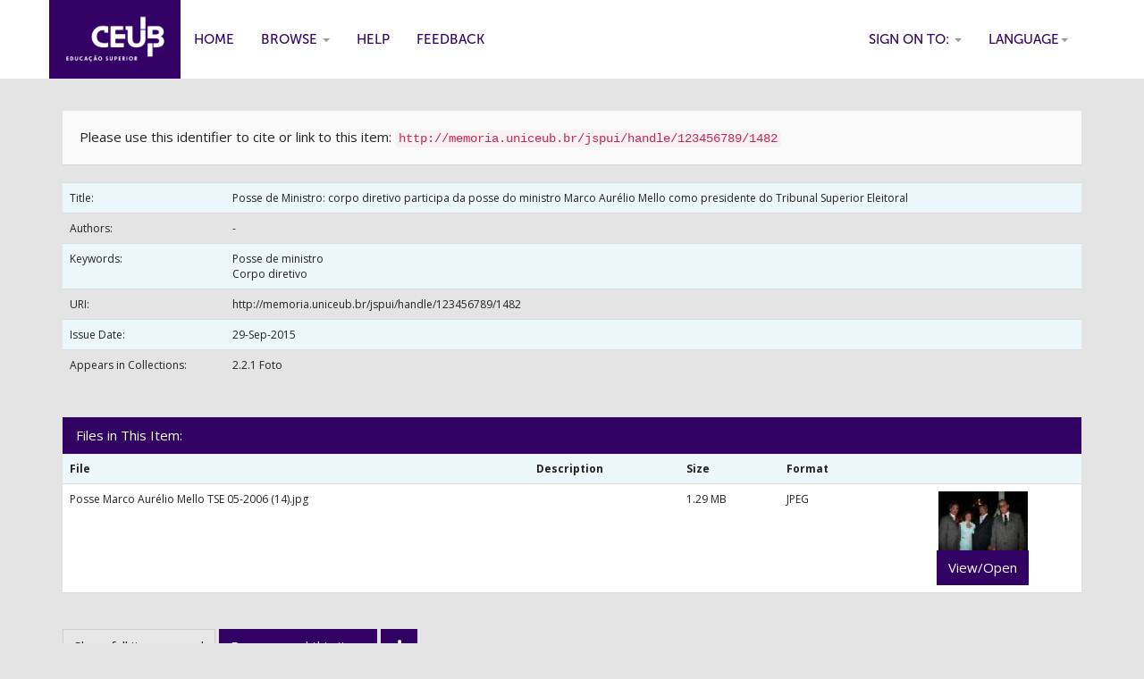

--- FILE ---
content_type: text/html;charset=UTF-8
request_url: https://memoria.uniceub.br/jspui/handle/123456789/1482
body_size: 14003
content:


















<!DOCTYPE html>
<html>
    <head>
        <title>Centro Universit&aacute;rio de Bras&iacute;lia - UniCEUB: Posse de Ministro: corpo diretivo participa da posse do ministro Marco Aurélio Mello como presidente do Tribunal Superior Eleitoral</title>
        <meta http-equiv="Content-Type" content="text/html; charset=UTF-8" />
        <meta name="Generator" content="DSpace 5.7-SNAPSHOT" />
        <meta name="viewport" content="width=device-width, initial-scale=1.0">
        <link rel="shortcut icon" href="/jspui/favicon.ico" type="image/x-icon"/>
	    <link rel="stylesheet" href="/jspui/static/css/jquery-ui-1.10.3.custom/redmond/jquery-ui-1.10.3.custom.css" type="text/css" />
	    <link rel="stylesheet" href="/jspui/static/css/bootstrap/bootstrap.min.css" type="text/css" />
	    <link rel="stylesheet" href="/jspui/static/css/bootstrap/bootstrap-theme.min.css" type="text/css" />
	    <link rel="stylesheet" href="/jspui/static/css/bootstrap/dspace-theme.css" type="text/css" />

        <link rel="search" type="application/opensearchdescription+xml" href="/jspui/open-search/description.xml" title="DSpace"/>


<link rel="schema.DCTERMS" href="http://purl.org/dc/terms/" />
<link rel="schema.DC" href="http://purl.org/dc/elements/1.1/" />
<meta name="DC.creator" content="-" />
<meta name="DCTERMS.dateAccepted" content="2015-09-29T16:45:50Z" scheme="DCTERMS.W3CDTF" />
<meta name="DCTERMS.available" content="2015-09-29T16:45:50Z" scheme="DCTERMS.W3CDTF" />
<meta name="DCTERMS.issued" content="2015-09-29" scheme="DCTERMS.W3CDTF" />
<meta name="DC.identifier" content="http://memoria.uniceub.br/jspui/handle/123456789/1482" scheme="DCTERMS.URI" />
<meta name="DC.subject" content="Posse de ministro" xml:lang="pt_BR" />
<meta name="DC.subject" content="Corpo diretivo" xml:lang="pt_BR" />
<meta name="DC.title" content="Posse de Ministro: corpo diretivo participa da posse do ministro Marco Aurélio Mello como presidente do Tribunal Superior Eleitoral" xml:lang="pt_BR" />
<meta name="DC.description" content="-" />
<meta name="DC.description" content="Getúlio Américo Moreira Lopes, Reitor" />
<meta name="DC.description" content="Maurício de Sousa Neves FIlho, Secretário-Geral" />
<meta name="DC.description" content="IDENTIFICAR" />
<meta name="DC.title" content="Posse do Ministro Marco Aurélio Mello no TSE" xml:lang="pt_BR" />
<meta name="DC.description" content="Integrantes do corpo diretivo na cerimônia de posse do Ministro Marco Aurélio Mello como presidente do TSE" xml:lang="pt_BR" />
<meta name="DC.description" content="Tribunal Superior Eleitoral, Brasília - DF" xml:lang="pt_BR" />
<meta name="DC.format" content="JPEG" xml:lang="pt_BR" />
<meta name="DC.type" content="Master" xml:lang="pt_BR" />
<meta name="DC.description" content="1482" xml:lang="pt_BR" />
<meta name="DC.type" content="Digital" xml:lang="pt_BR" />
<meta name="DC.description" content="Cerimônia de posse. Tribunal Superior Eleitoral." xml:lang="pt_BR" />
<meta name="DC.date" content="2006-05-05" scheme="DCTERMS.W3CDTF" />

<meta name="citation_keywords" content="Posse de ministro; Corpo diretivo" />
<meta name="citation_title" content="Posse de Ministro: corpo diretivo participa da posse do ministro Marco Aurélio Mello como presidente do Tribunal Superior Eleitoral" />
<meta name="citation_author" content="-" />
<meta name="citation_pdf_url" content="http://memoria.uniceub.br/jspui/bitstream/123456789/1482/1/Posse%20Marco%20Aur%c3%a9lio%20Mello%20TSE%2005-2006%20%2814%29.jpg" />
<meta name="citation_date" content="2015-09-29" />
<meta name="citation_abstract_html_url" content="http://memoria.uniceub.br/jspui/handle/123456789/1482" />


        
	<script type='text/javascript' src="/jspui/static/js/jquery/jquery-1.10.2.min.js"></script>
	<script type='text/javascript' src='/jspui/static/js/jquery/jquery-ui-1.10.3.custom.min.js'></script>
	<script type='text/javascript' src='/jspui/static/js/bootstrap/bootstrap.min.js'></script>
	<script type='text/javascript' src='/jspui/static/js/holder.js'></script>
	<script type="text/javascript" src="/jspui/utils.js"></script>
    <script type="text/javascript" src="/jspui/static/js/choice-support.js"> </script>

    
    
        <script type="text/javascript">
            var _gaq = _gaq || [];
            _gaq.push(['_setAccount', 'GTM-WQFX43']);
            _gaq.push(['_trackPageview']);

            (function() {
                var ga = document.createElement('script'); ga.type = 'text/javascript'; ga.async = true;
                ga.src = ('https:' == document.location.protocol ? 'https://ssl' : 'http://www') + '.google-analytics.com/ga.js';
                var s = document.getElementsByTagName('script')[0]; s.parentNode.insertBefore(ga, s);
            })();
        </script>
    
    
<!-- Google Tag Manager -->
<script>(function(w,d,s,l,i){w[l]=w[l]||[];w[l].push({'gtm.start':
new Date().getTime(),event:'gtm.js'});var f=d.getElementsByTagName(s)[0],
j=d.createElement(s),dl=l!='dataLayer'?'&l='+l:'';j.async=true;j.src=
'https://www.googletagmanager.com/gtm.js?id='+i+dl;f.parentNode.insertBefore(j,f);
})(window,document,'script','dataLayer','GTM-WQFX43');</script>
<!-- End Google Tag Manager -->

<!-- HTML5 shim and Respond.js IE8 support of HTML5 elements and media queries -->
<!--[if lt IE 9]>
  <script src="/jspui/static/js/html5shiv.js"></script>
  <script src="/jspui/static/js/respond.min.js"></script>
<![endif]-->
    </head>

    
    
    <body class="undernavigation">
<!-- Google Tag Manager (noscript) -->
<noscript><iframe src="https://www.googletagmanager.com/ns.html?id=GTM-WQFX43"
height="0" width="0" style="display:none;visibility:hidden"></iframe></noscript>
<!-- End Google Tag Manager (noscript) -->

<a class="sr-only" href="#content">Skip navigation</a>
<header class="navbar navbar-inverse navbar-fixed-top">    
    
            <div class="container">
                

























       <div class="navbar-header">
         <button type="button" class="navbar-toggle" data-toggle="collapse" data-target=".navbar-collapse">
           <span class="icon-bar"></span>
           <span class="icon-bar"></span>
           <span class="icon-bar"></span>
         </button>
         <a class="navbar-brand" href="/jspui/"><img height="25" src="/jspui/image/dspace-logo-only.png" alt="DSpace logo" /></a>
       </div>
       <nav class="collapse navbar-collapse bs-navbar-collapse" role="navigation">
         <ul class="nav navbar-nav">
           <li class=""><a href="/jspui/"><span class="glyphicon glyphicon-home"></span> Home</a></li>
                
           <li class="dropdown">
             <a href="#" class="dropdown-toggle" data-toggle="dropdown">Browse <b class="caret"></b></a>
             <ul class="dropdown-menu">
               <li><a href="/jspui/community-list">Communities<br/>&amp;&nbsp;Collections</a></li>
				<li class="divider"></li>
        <li class="dropdown-header">Browse Items by:</li>
				
				
				
				      			<li><a href="/jspui/browse?type=dateissued">Issue Date</a></li>
					
				      			<li><a href="/jspui/browse?type=author">Author</a></li>
					
				      			<li><a href="/jspui/browse?type=title">Title</a></li>
					
				      			<li><a href="/jspui/browse?type=subject">Subject</a></li>
					
				      			<li><a href="/jspui/browse?type=type">Document Type</a></li>
					
				    
				

            </ul>
          </li>
          <li class=""><script type="text/javascript">
<!-- Javascript starts here
document.write('<a href="#" onClick="var popupwin = window.open(\'/jspui/help/index.html\',\'dspacepopup\',\'height=600,width=550,resizable,scrollbars\');popupwin.focus();return false;">Help<\/a>');
// -->
</script><noscript><a href="/jspui/help/index.html" target="dspacepopup">Help</a></noscript></li>
          <li><a target="_blank" href="/jspui/feedback">Feedback</a></li>		
<!--          <li class="dropdown">
             <a href="#" class="dropdown-toggle" data-toggle="dropdown">Documents <b class="caret"></b></a>
             <ul class="dropdown-menu">
             	<li><a target="_blank" href="/jspui/doc1.docx">Documento1</a></li>	
             	<li><a target="_blank" href="/jspui/doc2.docx">Documento2</a></li>
             </ul>
          </li> -->
       </ul>

 
    <div class="nav navbar-nav navbar-right">
	 <ul class="nav navbar-nav navbar-right">
      <li class="dropdown">
       <a href="#" class="dropdown-toggle" data-toggle="dropdown">Language<b class="caret"></b></a>
        <ul class="dropdown-menu">
 
      <li>
        <a onclick="javascript:document.repost.locale.value='pt_BR';
                  document.repost.submit();" href="/jspui?locale=pt_BR">
         português
       </a>
      </li>
 
      <li>
        <a onclick="javascript:document.repost.locale.value='es';
                  document.repost.submit();" href="/jspui?locale=es">
         español
       </a>
      </li>
 
      <li>
        <a onclick="javascript:document.repost.locale.value='en';
                  document.repost.submit();" href="/jspui?locale=en">
         English
       </a>
      </li>
 
     </ul>
    </li>
    </ul>
  </div>
 
 
       <div class="nav navbar-nav navbar-right">
		<ul class="nav navbar-nav navbar-right">
         <li class="dropdown">
         
             <a href="#" class="dropdown-toggle" data-toggle="dropdown"><span class="glyphicon glyphicon-user"></span> Sign on to: <b class="caret"></b></a>
	             
             <ul class="dropdown-menu">
               <li><a href="/jspui/mydspace">My DSpace</a></li>
               <li><a href="/jspui/subscribe">Receive email<br/>updates</a></li>
               <li><a href="/jspui/profile">Edit Profile</a></li>

		
             </ul>
           </li>
          </ul>
          
	
	<form method="get" action="/jspui/simple-search" class="navbar-form navbar-right">
	    <div class="form-group">
          <input type="text" class="form-control" placeholder="Search&nbsp;DSpace" name="query" id="tequery" size="25"/>
        </div>
        <button type="submit" class="btn btn-primary"><span class="glyphicon glyphicon-search"></span></button>

	</form></div>
    </nav>

            </div>

</header>

<main id="content" role="main">

<br/>
                

<div class="container">
                



  



</div>                



        
<div class="container">
		






























		
		
		
		

                
                <div class="well">Please use this identifier to cite or link to this item:
                <code>http://memoria.uniceub.br/jspui/handle/123456789/1482</code></div>



    
    <table class="table itemDisplayTable">
<tr><td class="metadataFieldLabel">Title:&nbsp;</td><td class="metadataFieldValue">Posse&#x20;de&#x20;Ministro:&#x20;corpo&#x20;diretivo&#x20;participa&#x20;da&#x20;posse&#x20;do&#x20;ministro&#x20;Marco&#x20;Aurélio&#x20;Mello&#x20;como&#x20;presidente&#x20;do&#x20;Tribunal&#x20;Superior&#x20;Eleitoral</td></tr>
<tr><td class="metadataFieldLabel">Authors:&nbsp;</td><td class="metadataFieldValue">-</td></tr>
<tr><td class="metadataFieldLabel">Keywords:&nbsp;</td><td class="metadataFieldValue">Posse&#x20;de&#x20;ministro<br />Corpo&#x20;diretivo</td></tr>
<tr><td class="metadataFieldLabel">URI:&nbsp;</td><td class="metadataFieldValue"><a href="http://memoria.uniceub.br/jspui/handle/123456789/1482">http:&#x2F;&#x2F;memoria.uniceub.br&#x2F;jspui&#x2F;handle&#x2F;123456789&#x2F;1482</a></td></tr>
<tr><td class="metadataFieldLabel">Issue Date:&nbsp;</td><td class="metadataFieldValue">29-Sep-2015</td></tr>
<tr><td class="metadataFieldLabel">Appears in Collections:</td><td class="metadataFieldValue"><a href="/jspui/handle/123456789/148">2.2.1 Foto</a><br/></td></tr>
</table><br/>
<div class="panel panel-info"><div class="panel-heading">Files in This Item:</div>
<table class="table panel-body"><tr><th id="t1" class="standard">File</th>
<th id="t2" class="standard">Description</th>
<th id="t3" class="standard">Size</th><th id="t4" class="standard">Format</th><th>&nbsp;</th></tr>
<tr><td headers="t1" class="standard"><a target="_blank" href="/jspui/bitstream/123456789/1482/1/Posse%20Marco%20Aur%c3%a9lio%20Mello%20TSE%2005-2006%20%2814%29.jpg">Posse Marco Aurélio Mello TSE 05-2006 (14).jpg</a></td><td headers="t2" class="standard"></td><td headers="t3" class="standard">1.29 MB</td><td headers="t4" class="standard">JPEG</td><td class="standard" align="center"><a target="_blank" href="/jspui/bitstream/123456789/1482/1/Posse%20Marco%20Aur%c3%a9lio%20Mello%20TSE%2005-2006%20%2814%29.jpg"><img src="/jspui/retrieve/17888/Posse%20Marco%20Aur%c3%a9lio%20Mello%20TSE%2005-2006%20%2814%29.jpg.jpg" alt="Thumbnail" /></a><br /><a class="btn btn-primary" target="_blank" href="/jspui/bitstream/123456789/1482/1/Posse%20Marco%20Aur%c3%a9lio%20Mello%20TSE%2005-2006%20%2814%29.jpg">View/Open</a></td></tr></table>
</div>

<div class="container row">


    <a class="btn btn-default" href="/jspui/handle/123456789/1482?mode=full">
        Show full item record
    </a>

    <a class="btn btn-success" href="/jspui/suggest?handle=123456789/1482" target="new_window">
       Recommend this item</a>

    <a class="statisticsLink  btn btn-primary" href="/jspui/handle/123456789/1482/statistics"><span class="glyphicon glyphicon-stats"></span></a>

    

</div>
<br/>
    

<br/>
    

    <p class="submitFormHelp alert alert-info">Items in DSpace are protected by copyright, with all rights reserved, unless otherwise indicated.</p>
    












            

</div>
</main>
            
             <footer class="navbar navbar-inverse navbar-bottom">
          

	     
             <div id="footer_feedback" class="pull-right">  
                          
                                <img width="120px"  src="/jspui/image/logo_footer.png">
								
                                </div>
			</div>
    </footer>
    </body>
</html>



--- FILE ---
content_type: text/plain
request_url: https://www.google-analytics.com/j/collect?v=1&_v=j102&a=1840788381&t=pageview&_s=1&dl=https%3A%2F%2Fmemoria.uniceub.br%2Fjspui%2Fhandle%2F123456789%2F1482&ul=en-us%40posix&dt=Centro%20Universit%C3%A1rio%20de%20Bras%C3%ADlia%20-%20UniCEUB%3A%20Posse%20de%20Ministro%3A%20corpo%20diretivo%20participa%20da%20posse%20do%20ministro%20Marco%20Aur%C3%A9lio%20Mello%20como%20presidente%20do%20Tribunal%20Superior%20Eleitoral&sr=1280x720&vp=1280x720&_utma=164916131.1794060058.1769121969.1769121969.1769121969.1&_utmz=164916131.1769121969.1.1.utmcsr%3D(direct)%7Cutmccn%3D(direct)%7Cutmcmd%3D(none)&_utmht=1769121969203&_u=YSBCgEABAAAAACAAI~&jid=1468662227&gjid=992601438&cid=1794060058.1769121969&tid=UA-537399-10&_gid=774966132.1769121969&_slc=1&gtm=45He61m0n71WQFX43za200&gcd=13l3l3l3l1l1&dma=0&tag_exp=103116026~103200004~104527907~104528500~104684208~104684211~105391253~115938465~115938469~116682875~117041588&z=723801673
body_size: -451
content:
2,cG-0TR8X55Y5G